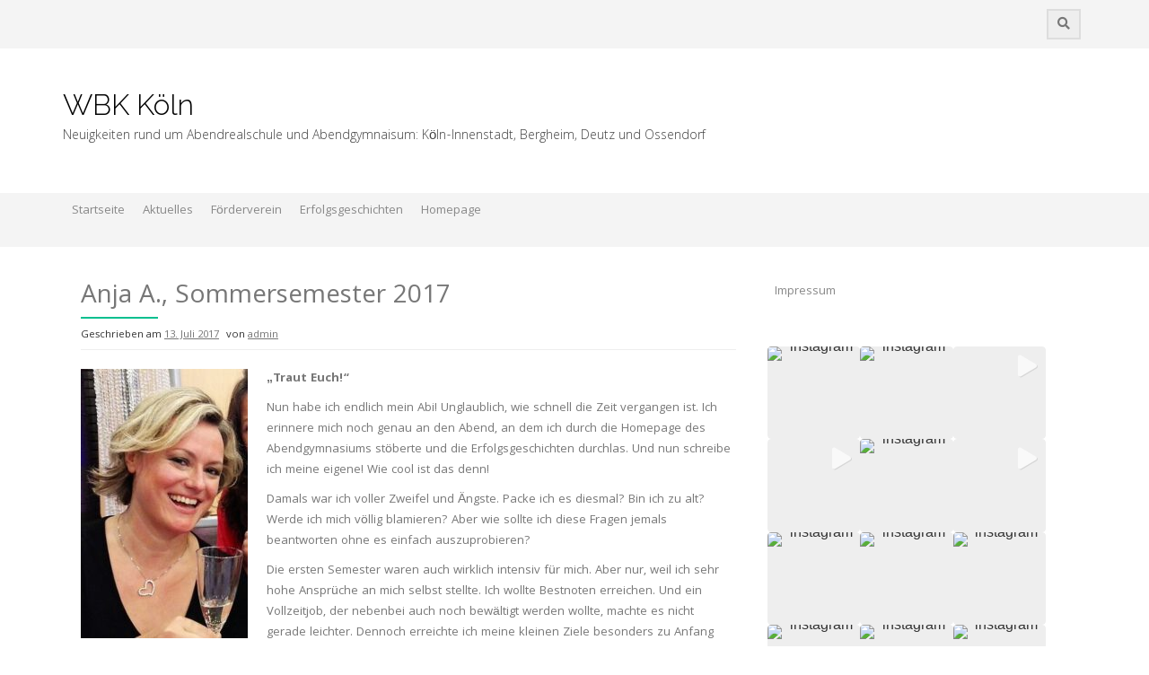

--- FILE ---
content_type: text/html; charset=UTF-8
request_url: https://abendgymnasium-koeln.de/blog/2017/07/13/anja-a-sommersemester-2017/
body_size: 45952
content:
<!DOCTYPE html>
<html lang="de">
<head>
    <meta charset="UTF-8">
    <meta name="viewport" content="width=device-width, initial-scale=1">
    <link rel="profile" href="http://gmpg.org/xfn/11">
    <link rel="pingback" href="https://abendgymnasium-koeln.de/blog/xmlrpc.php">

    <meta name='robots' content='index, follow, max-image-preview:large, max-snippet:-1, max-video-preview:-1' />

	<!-- This site is optimized with the Yoast SEO plugin v26.5 - https://yoast.com/wordpress/plugins/seo/ -->
	<title>Anja A., Sommersemester 2017 - WBK Köln</title>
	<meta name="description" content="Abendgymnasium Köln - Abitur und Fachabitur kostenlos nachholen." />
	<link rel="canonical" href="https://abendgymnasium-koeln.de/blog/2017/07/13/anja-a-sommersemester-2017/" />
	<meta property="og:locale" content="de_DE" />
	<meta property="og:type" content="article" />
	<meta property="og:title" content="Anja A., Sommersemester 2017 - WBK Köln" />
	<meta property="og:description" content="Abendgymnasium Köln - Abitur und Fachabitur kostenlos nachholen." />
	<meta property="og:url" content="https://abendgymnasium-koeln.de/blog/2017/07/13/anja-a-sommersemester-2017/" />
	<meta property="og:site_name" content="WBK Köln" />
	<meta property="article:published_time" content="2017-07-13T15:24:50+00:00" />
	<meta property="article:modified_time" content="2020-07-13T17:06:11+00:00" />
	<meta property="og:image" content="http://abendgymnasium-koeln.de/blog/wp-content/uploads/2020/07/AnjaA-186x300.jpg" />
	<meta name="author" content="admin" />
	<meta name="twitter:card" content="summary_large_image" />
	<meta name="twitter:label1" content="Verfasst von" />
	<meta name="twitter:data1" content="admin" />
	<meta name="twitter:label2" content="Geschätzte Lesezeit" />
	<meta name="twitter:data2" content="3 Minuten" />
	<script type="application/ld+json" class="yoast-schema-graph">{"@context":"https://schema.org","@graph":[{"@type":"WebPage","@id":"https://abendgymnasium-koeln.de/blog/2017/07/13/anja-a-sommersemester-2017/","url":"https://abendgymnasium-koeln.de/blog/2017/07/13/anja-a-sommersemester-2017/","name":"Anja A., Sommersemester 2017 - WBK Köln","isPartOf":{"@id":"https://abendgymnasium-koeln.de/blog/#website"},"primaryImageOfPage":{"@id":"https://abendgymnasium-koeln.de/blog/2017/07/13/anja-a-sommersemester-2017/#primaryimage"},"image":{"@id":"https://abendgymnasium-koeln.de/blog/2017/07/13/anja-a-sommersemester-2017/#primaryimage"},"thumbnailUrl":"http://abendgymnasium-koeln.de/blog/wp-content/uploads/2020/07/AnjaA-186x300.jpg","datePublished":"2017-07-13T15:24:50+00:00","dateModified":"2020-07-13T17:06:11+00:00","author":{"@id":"https://abendgymnasium-koeln.de/blog/#/schema/person/0feffad6a550f5c6b320b682caae8cd6"},"description":"Abendgymnasium Köln - Abitur und Fachabitur kostenlos nachholen.","breadcrumb":{"@id":"https://abendgymnasium-koeln.de/blog/2017/07/13/anja-a-sommersemester-2017/#breadcrumb"},"inLanguage":"de","potentialAction":[{"@type":"ReadAction","target":["https://abendgymnasium-koeln.de/blog/2017/07/13/anja-a-sommersemester-2017/"]}]},{"@type":"ImageObject","inLanguage":"de","@id":"https://abendgymnasium-koeln.de/blog/2017/07/13/anja-a-sommersemester-2017/#primaryimage","url":"http://abendgymnasium-koeln.de/blog/wp-content/uploads/2020/07/AnjaA-186x300.jpg","contentUrl":"http://abendgymnasium-koeln.de/blog/wp-content/uploads/2020/07/AnjaA-186x300.jpg"},{"@type":"BreadcrumbList","@id":"https://abendgymnasium-koeln.de/blog/2017/07/13/anja-a-sommersemester-2017/#breadcrumb","itemListElement":[{"@type":"ListItem","position":1,"name":"Startseite","item":"https://abendgymnasium-koeln.de/blog/"},{"@type":"ListItem","position":2,"name":"Anja A., Sommersemester 2017"}]},{"@type":"WebSite","@id":"https://abendgymnasium-koeln.de/blog/#website","url":"https://abendgymnasium-koeln.de/blog/","name":"WBK Köln","description":"Neuigkeiten rund um Abendrealschule und Abendgymnaisum: Köln-Innenstadt, Bergheim, Deutz und Ossendorf","potentialAction":[{"@type":"SearchAction","target":{"@type":"EntryPoint","urlTemplate":"https://abendgymnasium-koeln.de/blog/?s={search_term_string}"},"query-input":{"@type":"PropertyValueSpecification","valueRequired":true,"valueName":"search_term_string"}}],"inLanguage":"de"},{"@type":"Person","@id":"https://abendgymnasium-koeln.de/blog/#/schema/person/0feffad6a550f5c6b320b682caae8cd6","name":"admin","image":{"@type":"ImageObject","inLanguage":"de","@id":"https://abendgymnasium-koeln.de/blog/#/schema/person/image/","url":"https://secure.gravatar.com/avatar/931febd0945f6c1f5d6d85783e272e047a85e488579f90b61333579448771201?s=96&d=mm&r=g","contentUrl":"https://secure.gravatar.com/avatar/931febd0945f6c1f5d6d85783e272e047a85e488579f90b61333579448771201?s=96&d=mm&r=g","caption":"admin"},"sameAs":["http://abendgymnasium-koeln.de/blog"],"url":"https://abendgymnasium-koeln.de/blog/author/admin/"}]}</script>
	<!-- / Yoast SEO plugin. -->


<link rel='dns-prefetch' href='//fonts.googleapis.com' />
<link rel="alternate" type="application/rss+xml" title="WBK Köln &raquo; Feed" href="https://abendgymnasium-koeln.de/blog/feed/" />
<link rel="alternate" type="application/rss+xml" title="WBK Köln &raquo; Kommentar-Feed" href="https://abendgymnasium-koeln.de/blog/comments/feed/" />
<link rel="alternate" type="application/rss+xml" title="WBK Köln &raquo; Anja A., Sommersemester 2017-Kommentar-Feed" href="https://abendgymnasium-koeln.de/blog/2017/07/13/anja-a-sommersemester-2017/feed/" />
<link rel="alternate" title="oEmbed (JSON)" type="application/json+oembed" href="https://abendgymnasium-koeln.de/blog/wp-json/oembed/1.0/embed?url=https%3A%2F%2Fabendgymnasium-koeln.de%2Fblog%2F2017%2F07%2F13%2Fanja-a-sommersemester-2017%2F" />
<link rel="alternate" title="oEmbed (XML)" type="text/xml+oembed" href="https://abendgymnasium-koeln.de/blog/wp-json/oembed/1.0/embed?url=https%3A%2F%2Fabendgymnasium-koeln.de%2Fblog%2F2017%2F07%2F13%2Fanja-a-sommersemester-2017%2F&#038;format=xml" />
<style id='wp-img-auto-sizes-contain-inline-css' type='text/css'>
img:is([sizes=auto i],[sizes^="auto," i]){contain-intrinsic-size:3000px 1500px}
/*# sourceURL=wp-img-auto-sizes-contain-inline-css */
</style>
<style id='wp-emoji-styles-inline-css' type='text/css'>

	img.wp-smiley, img.emoji {
		display: inline !important;
		border: none !important;
		box-shadow: none !important;
		height: 1em !important;
		width: 1em !important;
		margin: 0 0.07em !important;
		vertical-align: -0.1em !important;
		background: none !important;
		padding: 0 !important;
	}
/*# sourceURL=wp-emoji-styles-inline-css */
</style>
<style id='wp-block-library-inline-css' type='text/css'>
:root{--wp-block-synced-color:#7a00df;--wp-block-synced-color--rgb:122,0,223;--wp-bound-block-color:var(--wp-block-synced-color);--wp-editor-canvas-background:#ddd;--wp-admin-theme-color:#007cba;--wp-admin-theme-color--rgb:0,124,186;--wp-admin-theme-color-darker-10:#006ba1;--wp-admin-theme-color-darker-10--rgb:0,107,160.5;--wp-admin-theme-color-darker-20:#005a87;--wp-admin-theme-color-darker-20--rgb:0,90,135;--wp-admin-border-width-focus:2px}@media (min-resolution:192dpi){:root{--wp-admin-border-width-focus:1.5px}}.wp-element-button{cursor:pointer}:root .has-very-light-gray-background-color{background-color:#eee}:root .has-very-dark-gray-background-color{background-color:#313131}:root .has-very-light-gray-color{color:#eee}:root .has-very-dark-gray-color{color:#313131}:root .has-vivid-green-cyan-to-vivid-cyan-blue-gradient-background{background:linear-gradient(135deg,#00d084,#0693e3)}:root .has-purple-crush-gradient-background{background:linear-gradient(135deg,#34e2e4,#4721fb 50%,#ab1dfe)}:root .has-hazy-dawn-gradient-background{background:linear-gradient(135deg,#faaca8,#dad0ec)}:root .has-subdued-olive-gradient-background{background:linear-gradient(135deg,#fafae1,#67a671)}:root .has-atomic-cream-gradient-background{background:linear-gradient(135deg,#fdd79a,#004a59)}:root .has-nightshade-gradient-background{background:linear-gradient(135deg,#330968,#31cdcf)}:root .has-midnight-gradient-background{background:linear-gradient(135deg,#020381,#2874fc)}:root{--wp--preset--font-size--normal:16px;--wp--preset--font-size--huge:42px}.has-regular-font-size{font-size:1em}.has-larger-font-size{font-size:2.625em}.has-normal-font-size{font-size:var(--wp--preset--font-size--normal)}.has-huge-font-size{font-size:var(--wp--preset--font-size--huge)}.has-text-align-center{text-align:center}.has-text-align-left{text-align:left}.has-text-align-right{text-align:right}.has-fit-text{white-space:nowrap!important}#end-resizable-editor-section{display:none}.aligncenter{clear:both}.items-justified-left{justify-content:flex-start}.items-justified-center{justify-content:center}.items-justified-right{justify-content:flex-end}.items-justified-space-between{justify-content:space-between}.screen-reader-text{border:0;clip-path:inset(50%);height:1px;margin:-1px;overflow:hidden;padding:0;position:absolute;width:1px;word-wrap:normal!important}.screen-reader-text:focus{background-color:#ddd;clip-path:none;color:#444;display:block;font-size:1em;height:auto;left:5px;line-height:normal;padding:15px 23px 14px;text-decoration:none;top:5px;width:auto;z-index:100000}html :where(.has-border-color){border-style:solid}html :where([style*=border-top-color]){border-top-style:solid}html :where([style*=border-right-color]){border-right-style:solid}html :where([style*=border-bottom-color]){border-bottom-style:solid}html :where([style*=border-left-color]){border-left-style:solid}html :where([style*=border-width]){border-style:solid}html :where([style*=border-top-width]){border-top-style:solid}html :where([style*=border-right-width]){border-right-style:solid}html :where([style*=border-bottom-width]){border-bottom-style:solid}html :where([style*=border-left-width]){border-left-style:solid}html :where(img[class*=wp-image-]){height:auto;max-width:100%}:where(figure){margin:0 0 1em}html :where(.is-position-sticky){--wp-admin--admin-bar--position-offset:var(--wp-admin--admin-bar--height,0px)}@media screen and (max-width:600px){html :where(.is-position-sticky){--wp-admin--admin-bar--position-offset:0px}}

/*# sourceURL=wp-block-library-inline-css */
</style><style id='global-styles-inline-css' type='text/css'>
:root{--wp--preset--aspect-ratio--square: 1;--wp--preset--aspect-ratio--4-3: 4/3;--wp--preset--aspect-ratio--3-4: 3/4;--wp--preset--aspect-ratio--3-2: 3/2;--wp--preset--aspect-ratio--2-3: 2/3;--wp--preset--aspect-ratio--16-9: 16/9;--wp--preset--aspect-ratio--9-16: 9/16;--wp--preset--color--black: #000000;--wp--preset--color--cyan-bluish-gray: #abb8c3;--wp--preset--color--white: #ffffff;--wp--preset--color--pale-pink: #f78da7;--wp--preset--color--vivid-red: #cf2e2e;--wp--preset--color--luminous-vivid-orange: #ff6900;--wp--preset--color--luminous-vivid-amber: #fcb900;--wp--preset--color--light-green-cyan: #7bdcb5;--wp--preset--color--vivid-green-cyan: #00d084;--wp--preset--color--pale-cyan-blue: #8ed1fc;--wp--preset--color--vivid-cyan-blue: #0693e3;--wp--preset--color--vivid-purple: #9b51e0;--wp--preset--gradient--vivid-cyan-blue-to-vivid-purple: linear-gradient(135deg,rgb(6,147,227) 0%,rgb(155,81,224) 100%);--wp--preset--gradient--light-green-cyan-to-vivid-green-cyan: linear-gradient(135deg,rgb(122,220,180) 0%,rgb(0,208,130) 100%);--wp--preset--gradient--luminous-vivid-amber-to-luminous-vivid-orange: linear-gradient(135deg,rgb(252,185,0) 0%,rgb(255,105,0) 100%);--wp--preset--gradient--luminous-vivid-orange-to-vivid-red: linear-gradient(135deg,rgb(255,105,0) 0%,rgb(207,46,46) 100%);--wp--preset--gradient--very-light-gray-to-cyan-bluish-gray: linear-gradient(135deg,rgb(238,238,238) 0%,rgb(169,184,195) 100%);--wp--preset--gradient--cool-to-warm-spectrum: linear-gradient(135deg,rgb(74,234,220) 0%,rgb(151,120,209) 20%,rgb(207,42,186) 40%,rgb(238,44,130) 60%,rgb(251,105,98) 80%,rgb(254,248,76) 100%);--wp--preset--gradient--blush-light-purple: linear-gradient(135deg,rgb(255,206,236) 0%,rgb(152,150,240) 100%);--wp--preset--gradient--blush-bordeaux: linear-gradient(135deg,rgb(254,205,165) 0%,rgb(254,45,45) 50%,rgb(107,0,62) 100%);--wp--preset--gradient--luminous-dusk: linear-gradient(135deg,rgb(255,203,112) 0%,rgb(199,81,192) 50%,rgb(65,88,208) 100%);--wp--preset--gradient--pale-ocean: linear-gradient(135deg,rgb(255,245,203) 0%,rgb(182,227,212) 50%,rgb(51,167,181) 100%);--wp--preset--gradient--electric-grass: linear-gradient(135deg,rgb(202,248,128) 0%,rgb(113,206,126) 100%);--wp--preset--gradient--midnight: linear-gradient(135deg,rgb(2,3,129) 0%,rgb(40,116,252) 100%);--wp--preset--font-size--small: 13px;--wp--preset--font-size--medium: 20px;--wp--preset--font-size--large: 36px;--wp--preset--font-size--x-large: 42px;--wp--preset--spacing--20: 0.44rem;--wp--preset--spacing--30: 0.67rem;--wp--preset--spacing--40: 1rem;--wp--preset--spacing--50: 1.5rem;--wp--preset--spacing--60: 2.25rem;--wp--preset--spacing--70: 3.38rem;--wp--preset--spacing--80: 5.06rem;--wp--preset--shadow--natural: 6px 6px 9px rgba(0, 0, 0, 0.2);--wp--preset--shadow--deep: 12px 12px 50px rgba(0, 0, 0, 0.4);--wp--preset--shadow--sharp: 6px 6px 0px rgba(0, 0, 0, 0.2);--wp--preset--shadow--outlined: 6px 6px 0px -3px rgb(255, 255, 255), 6px 6px rgb(0, 0, 0);--wp--preset--shadow--crisp: 6px 6px 0px rgb(0, 0, 0);}:where(.is-layout-flex){gap: 0.5em;}:where(.is-layout-grid){gap: 0.5em;}body .is-layout-flex{display: flex;}.is-layout-flex{flex-wrap: wrap;align-items: center;}.is-layout-flex > :is(*, div){margin: 0;}body .is-layout-grid{display: grid;}.is-layout-grid > :is(*, div){margin: 0;}:where(.wp-block-columns.is-layout-flex){gap: 2em;}:where(.wp-block-columns.is-layout-grid){gap: 2em;}:where(.wp-block-post-template.is-layout-flex){gap: 1.25em;}:where(.wp-block-post-template.is-layout-grid){gap: 1.25em;}.has-black-color{color: var(--wp--preset--color--black) !important;}.has-cyan-bluish-gray-color{color: var(--wp--preset--color--cyan-bluish-gray) !important;}.has-white-color{color: var(--wp--preset--color--white) !important;}.has-pale-pink-color{color: var(--wp--preset--color--pale-pink) !important;}.has-vivid-red-color{color: var(--wp--preset--color--vivid-red) !important;}.has-luminous-vivid-orange-color{color: var(--wp--preset--color--luminous-vivid-orange) !important;}.has-luminous-vivid-amber-color{color: var(--wp--preset--color--luminous-vivid-amber) !important;}.has-light-green-cyan-color{color: var(--wp--preset--color--light-green-cyan) !important;}.has-vivid-green-cyan-color{color: var(--wp--preset--color--vivid-green-cyan) !important;}.has-pale-cyan-blue-color{color: var(--wp--preset--color--pale-cyan-blue) !important;}.has-vivid-cyan-blue-color{color: var(--wp--preset--color--vivid-cyan-blue) !important;}.has-vivid-purple-color{color: var(--wp--preset--color--vivid-purple) !important;}.has-black-background-color{background-color: var(--wp--preset--color--black) !important;}.has-cyan-bluish-gray-background-color{background-color: var(--wp--preset--color--cyan-bluish-gray) !important;}.has-white-background-color{background-color: var(--wp--preset--color--white) !important;}.has-pale-pink-background-color{background-color: var(--wp--preset--color--pale-pink) !important;}.has-vivid-red-background-color{background-color: var(--wp--preset--color--vivid-red) !important;}.has-luminous-vivid-orange-background-color{background-color: var(--wp--preset--color--luminous-vivid-orange) !important;}.has-luminous-vivid-amber-background-color{background-color: var(--wp--preset--color--luminous-vivid-amber) !important;}.has-light-green-cyan-background-color{background-color: var(--wp--preset--color--light-green-cyan) !important;}.has-vivid-green-cyan-background-color{background-color: var(--wp--preset--color--vivid-green-cyan) !important;}.has-pale-cyan-blue-background-color{background-color: var(--wp--preset--color--pale-cyan-blue) !important;}.has-vivid-cyan-blue-background-color{background-color: var(--wp--preset--color--vivid-cyan-blue) !important;}.has-vivid-purple-background-color{background-color: var(--wp--preset--color--vivid-purple) !important;}.has-black-border-color{border-color: var(--wp--preset--color--black) !important;}.has-cyan-bluish-gray-border-color{border-color: var(--wp--preset--color--cyan-bluish-gray) !important;}.has-white-border-color{border-color: var(--wp--preset--color--white) !important;}.has-pale-pink-border-color{border-color: var(--wp--preset--color--pale-pink) !important;}.has-vivid-red-border-color{border-color: var(--wp--preset--color--vivid-red) !important;}.has-luminous-vivid-orange-border-color{border-color: var(--wp--preset--color--luminous-vivid-orange) !important;}.has-luminous-vivid-amber-border-color{border-color: var(--wp--preset--color--luminous-vivid-amber) !important;}.has-light-green-cyan-border-color{border-color: var(--wp--preset--color--light-green-cyan) !important;}.has-vivid-green-cyan-border-color{border-color: var(--wp--preset--color--vivid-green-cyan) !important;}.has-pale-cyan-blue-border-color{border-color: var(--wp--preset--color--pale-cyan-blue) !important;}.has-vivid-cyan-blue-border-color{border-color: var(--wp--preset--color--vivid-cyan-blue) !important;}.has-vivid-purple-border-color{border-color: var(--wp--preset--color--vivid-purple) !important;}.has-vivid-cyan-blue-to-vivid-purple-gradient-background{background: var(--wp--preset--gradient--vivid-cyan-blue-to-vivid-purple) !important;}.has-light-green-cyan-to-vivid-green-cyan-gradient-background{background: var(--wp--preset--gradient--light-green-cyan-to-vivid-green-cyan) !important;}.has-luminous-vivid-amber-to-luminous-vivid-orange-gradient-background{background: var(--wp--preset--gradient--luminous-vivid-amber-to-luminous-vivid-orange) !important;}.has-luminous-vivid-orange-to-vivid-red-gradient-background{background: var(--wp--preset--gradient--luminous-vivid-orange-to-vivid-red) !important;}.has-very-light-gray-to-cyan-bluish-gray-gradient-background{background: var(--wp--preset--gradient--very-light-gray-to-cyan-bluish-gray) !important;}.has-cool-to-warm-spectrum-gradient-background{background: var(--wp--preset--gradient--cool-to-warm-spectrum) !important;}.has-blush-light-purple-gradient-background{background: var(--wp--preset--gradient--blush-light-purple) !important;}.has-blush-bordeaux-gradient-background{background: var(--wp--preset--gradient--blush-bordeaux) !important;}.has-luminous-dusk-gradient-background{background: var(--wp--preset--gradient--luminous-dusk) !important;}.has-pale-ocean-gradient-background{background: var(--wp--preset--gradient--pale-ocean) !important;}.has-electric-grass-gradient-background{background: var(--wp--preset--gradient--electric-grass) !important;}.has-midnight-gradient-background{background: var(--wp--preset--gradient--midnight) !important;}.has-small-font-size{font-size: var(--wp--preset--font-size--small) !important;}.has-medium-font-size{font-size: var(--wp--preset--font-size--medium) !important;}.has-large-font-size{font-size: var(--wp--preset--font-size--large) !important;}.has-x-large-font-size{font-size: var(--wp--preset--font-size--x-large) !important;}
/*# sourceURL=global-styles-inline-css */
</style>

<style id='classic-theme-styles-inline-css' type='text/css'>
/*! This file is auto-generated */
.wp-block-button__link{color:#fff;background-color:#32373c;border-radius:9999px;box-shadow:none;text-decoration:none;padding:calc(.667em + 2px) calc(1.333em + 2px);font-size:1.125em}.wp-block-file__button{background:#32373c;color:#fff;text-decoration:none}
/*# sourceURL=/wp-includes/css/classic-themes.min.css */
</style>
<link rel='stylesheet' id='protopress-style-css' href='https://abendgymnasium-koeln.de/blog/wp-content/themes/protopress/style.css?ver=6.9' type='text/css' media='all' />
<link rel='stylesheet' id='protopress-title-font-css' href='//fonts.googleapis.com/css?family=Raleway%3A100%2C300%2C400%2C700&#038;ver=6.9' type='text/css' media='all' />
<link rel='stylesheet' id='protopress-body-font-css' href='//fonts.googleapis.com/css?family=Khula%3A100%2C300%2C400%2C700&#038;ver=6.9' type='text/css' media='all' />
<link rel='stylesheet' id='fontawesome-css' href='https://abendgymnasium-koeln.de/blog/wp-content/themes/protopress/assets/font-awesome/css/fontawesome-all.min.css?ver=6.9' type='text/css' media='all' />
<link rel='stylesheet' id='protopress-nivo-style-css' href='https://abendgymnasium-koeln.de/blog/wp-content/themes/protopress/assets/css/nivo-slider.css?ver=6.9' type='text/css' media='all' />
<link rel='stylesheet' id='protopress-nivo-skin-style-css' href='https://abendgymnasium-koeln.de/blog/wp-content/themes/protopress/assets/css/nivo-default/default.css?ver=6.9' type='text/css' media='all' />
<link rel='stylesheet' id='protopress-bootstrap-style-css' href='https://abendgymnasium-koeln.de/blog/wp-content/themes/protopress/assets/bootstrap/css/bootstrap.min.css?ver=6.9' type='text/css' media='all' />
<link rel='stylesheet' id='protopress-fleximage-style-css' href='https://abendgymnasium-koeln.de/blog/wp-content/themes/protopress/assets/css/jquery.flex-images.css?ver=6.9' type='text/css' media='all' />
<link rel='stylesheet' id='protopress-hover-style-css' href='https://abendgymnasium-koeln.de/blog/wp-content/themes/protopress/assets/css/hover.min.css?ver=6.9' type='text/css' media='all' />
<link rel='stylesheet' id='protopress-slicknav-css' href='https://abendgymnasium-koeln.de/blog/wp-content/themes/protopress/assets/css/slicknav.css?ver=6.9' type='text/css' media='all' />
<link rel='stylesheet' id='protopress-3dslider-style-css' href='https://abendgymnasium-koeln.de/blog/wp-content/themes/protopress/assets/css/slicebox.css?ver=6.9' type='text/css' media='all' />
<link rel='stylesheet' id='protopress-main-theme-style-css' href='https://abendgymnasium-koeln.de/blog/wp-content/themes/protopress/assets/theme-styles/css/caribbean-green.css' type='text/css' media='all' />
<script type="text/javascript" src="https://abendgymnasium-koeln.de/blog/wp-includes/js/jquery/jquery.min.js?ver=3.7.1" id="jquery-core-js"></script>
<script type="text/javascript" src="https://abendgymnasium-koeln.de/blog/wp-includes/js/jquery/jquery-migrate.min.js?ver=3.4.1" id="jquery-migrate-js"></script>
<script type="text/javascript" src="https://abendgymnasium-koeln.de/blog/wp-content/themes/protopress/js/custom.js?ver=6.9" id="protopress-custom-js-js"></script>
<link rel="https://api.w.org/" href="https://abendgymnasium-koeln.de/blog/wp-json/" /><link rel="alternate" title="JSON" type="application/json" href="https://abendgymnasium-koeln.de/blog/wp-json/wp/v2/posts/91" /><link rel="EditURI" type="application/rsd+xml" title="RSD" href="https://abendgymnasium-koeln.de/blog/xmlrpc.php?rsd" />
<meta name="generator" content="WordPress 6.9" />
<link rel='shortlink' href='https://abendgymnasium-koeln.de/blog/?p=91' />
<style id='custom-css-mods'>#masthead #site-logo img { transform-origin: left; }.site-title a { color: #000000; }.site-description { color: #424242; }#colophon .credit-line { display: none; }</style>	<style>
	#masthead {
			background-image: url();
			background-size: cover;
			background-position-x: center;
			background-repeat: no-repeat;
		}
	</style>	
	<link rel="icon" href="https://abendgymnasium-koeln.de/blog/wp-content/uploads/2020/07/cropped-2020_AG_Koeln_schmal-4-32x32.jpg" sizes="32x32" />
<link rel="icon" href="https://abendgymnasium-koeln.de/blog/wp-content/uploads/2020/07/cropped-2020_AG_Koeln_schmal-4-192x192.jpg" sizes="192x192" />
<link rel="apple-touch-icon" href="https://abendgymnasium-koeln.de/blog/wp-content/uploads/2020/07/cropped-2020_AG_Koeln_schmal-4-180x180.jpg" />
<meta name="msapplication-TileImage" content="https://abendgymnasium-koeln.de/blog/wp-content/uploads/2020/07/cropped-2020_AG_Koeln_schmal-4-270x270.jpg" />
<link rel='stylesheet' id='qligg-frontend-css' href='https://abendgymnasium-koeln.de/blog/wp-content/plugins/insta-gallery/build/frontend/css/style.css?ver=5.0.1' type='text/css' media='all' />
</head>
<body class="wp-singular post-template-default single single-post postid-91 single-format-standard wp-theme-protopress group-blog">
<div id="page" class="hfeed site">
	<a class="skip-link screen-reader-text" href="#content">Zum Inhalt springen</a>

    <div id="jumbosearch">
    <span class="fa fa-remove closeicon"></span>
    <div class="form">
        <form role="search" method="get" class="search-form" action="https://abendgymnasium-koeln.de/blog/">
				<label>
					<span class="screen-reader-text">Suche nach:</span>
					<input type="search" class="search-field" placeholder="Suchen …" value="" name="s" />
				</label>
				<input type="submit" class="search-submit" value="Suchen" />
			</form>    </div>
</div>

    <div id="top-bar">
    <div class="container">
        <div id="top-menu">
    </div>
        <div class="social-icons">
                        <a id="searchicon">
                <span class="fa fa-search"></span>
            </a>
        </div>
    </div>
</div>

    <header id="masthead" class="site-header" role="banner">
    <div class="container">
        <div class="site-branding">
                        <div id="text-title-desc">
                <h1 class="site-title title-font"><a href="https://abendgymnasium-koeln.de/blog/" rel="home">WBK Köln</a></h1>
                <h2 class="site-description">Neuigkeiten rund um Abendrealschule und Abendgymnaisum: Köln-Innenstadt, Bergheim, Deutz und Ossendorf</h2>
            </div>
        </div>
    </div>

    <div id="slickmenu"></div>
<nav id="site-navigation" class="main-navigation" role="navigation">
    <div class="container">
        <div class="menu-menu-container"><ul id="menu-menu" class="menu"><li id="menu-item-7" class="menu-item menu-item-type-custom menu-item-object-custom menu-item-home"><a href="http://abendgymnasium-koeln.de/blog"></i>Startseite<br /><span class="menu-desc"></span></a></li>
<li id="menu-item-70" class="menu-item menu-item-type-taxonomy menu-item-object-category"><a href="https://abendgymnasium-koeln.de/blog/category/aktuelles/"></i>Aktuelles<br /><span class="menu-desc"></span></a></li>
<li id="menu-item-235" class="menu-item menu-item-type-taxonomy menu-item-object-category"><a href="https://abendgymnasium-koeln.de/blog/category/foerderverein/"></i>Förderverein<br /><span class="menu-desc"></span></a></li>
<li id="menu-item-69" class="menu-item menu-item-type-taxonomy menu-item-object-category current-post-ancestor current-menu-parent current-post-parent menu-item-has-children"><a href="https://abendgymnasium-koeln.de/blog/category/erfolgsgeschichten/"></i>Erfolgsgeschichten<br /><span class="menu-desc"></span></a>
<ul class="sub-menu">
	<li id="menu-item-78" class="menu-item menu-item-type-taxonomy menu-item-object-category current-post-ancestor current-menu-parent current-post-parent"><a href="https://abendgymnasium-koeln.de/blog/category/erfolgsgeschichten/2016-2020/"></i>2016-2020<br /><span class="menu-desc"></span></a></li>
	<li id="menu-item-160" class="menu-item menu-item-type-taxonomy menu-item-object-category"><a href="https://abendgymnasium-koeln.de/blog/category/erfolgsgeschichten/2011-2015/"></i>2011-2015<br /><span class="menu-desc"></span></a></li>
	<li id="menu-item-642" class="menu-item menu-item-type-taxonomy menu-item-object-category"><a href="https://abendgymnasium-koeln.de/blog/category/erfolgsgeschichten/2021-2025/"></i>2021-2025<br /><span class="menu-desc"></span></a></li>
	<li id="menu-item-750" class="menu-item menu-item-type-taxonomy menu-item-object-category"><a href="https://abendgymnasium-koeln.de/blog/category/erfolgsgeschichten/rueckblick/"></i>Rückblick<br /><span class="menu-desc"></span></a></li>
</ul>
</li>
<li id="menu-item-209" class="menu-item menu-item-type-custom menu-item-object-custom"><a href="http://abendgymnasium-koeln.de/"></i>Homepage<br /><span class="menu-desc"></span></a></li>
</ul></div>    </div>
</nav><!-- #site-navigation -->

</header><!-- #masthead -->


    <div class="mega-container">
	
			   		
					
		<div id="content" class="site-content container">
	<div id="primary-mono" class="content-area col-md-8">
		<main id="main" class="site-main" role="main">

		
			
<article id="post-91" class="post-91 post type-post status-publish format-standard hentry category-2016-2020 category-erfolgsgeschichten">
	<header class="entry-header">
		<h1 class="entry-title">Anja A., Sommersemester 2017</h1>		
		
		<div class="entry-meta">
			<span class="posted-on">Geschrieben am <a href="https://abendgymnasium-koeln.de/blog/2017/07/13/anja-a-sommersemester-2017/" rel="bookmark"><time class="entry-date published" datetime="2017-07-13T17:24:50+02:00">13. Juli 2017</time><time class="updated" datetime="2020-07-13T19:06:11+02:00">13. Juli 2020</time></a></span><span class="byline"> von <span class="author vcard"><a class="url fn n" href="https://abendgymnasium-koeln.de/blog/author/admin/">admin</a></span></span>		</div><!-- .entry-meta -->
	</header><!-- .entry-header -->

	<div id="featured-image">
					</div>
			
			
	<div class="entry-content">
		<p class="western" align="left"><strong><img fetchpriority="high" decoding="async" class="size-medium wp-image-92 alignleft" src="https://abendgymnasium-koeln.de/blog/wp-content/uploads/2020/07/AnjaA-186x300.jpg" alt="" width="186" height="300" srcset="https://abendgymnasium-koeln.de/blog/wp-content/uploads/2020/07/AnjaA-186x300.jpg 186w, https://abendgymnasium-koeln.de/blog/wp-content/uploads/2020/07/AnjaA.jpg 357w" sizes="(max-width: 186px) 100vw, 186px" />&#8222;Traut Euch!&#8220;</strong></p>
<p>Nun habe ich endlich mein Abi! Unglaublich, wie schnell die Zeit vergangen ist. Ich erinnere mich noch genau an den Abend, an dem ich durch die Homepage des Abendgymnasiums stöberte und die Erfolgsgeschichten durchlas. Und nun schreibe ich meine eigene! Wie cool ist das denn!</p>
<p>Damals war ich voller Zweifel und Ängste. Packe ich es diesmal? Bin ich zu alt? Werde ich mich völlig blamieren? Aber wie sollte ich diese Fragen jemals beantworten ohne es einfach auszuprobieren?</p>
<p>Die ersten Semester waren auch wirklich intensiv für mich. Aber nur, weil ich sehr hohe Ansprüche an mich selbst stellte. Ich wollte Bestnoten erreichen. Und ein Vollzeitjob, der nebenbei auch noch bewältigt werden wollte, machte es nicht gerade leichter. Dennoch erreichte ich meine kleinen Ziele besonders zu Anfang richtig gut. Es ist wichtig, nicht immer den kompletten Weg vor Augen zu haben, sondern sich an den kleinen Erfolgen zu orientieren, die zum Ziel hin führen.</p>
<p>Mit der Zeit wuchsen dann mein Selbstvertrauen und mein Selbstwertgefühl stetig. Ich erfuhr Anerkennung und Selbstbestätigung. Die Lehrer waren toll und das Lernen machte mir richtig Spaß. Ich merkte, wo meine Stärken und Schwächen lagen und ich hätte nie gedacht, dass dies solche Auswirkungen auf mein Leben haben würde.</p>
<p>Es gelang mir endlich, mich aus meiner seit zehn Jahren andauernden und unglücklichen Beziehung zu lösen. Ich merkte plötzlich, dass ich mehr wert bin als ich dachte. Die Trennung samt Umzug fand dann auch ausgerechnet im letzten Schuljahr statt. Kurz vor dem Ziel durchlebte ich eine persönliche Krise, in welcher ich mich von vielen Altlasten löste.</p>
<p>Ich muss zugeben, dass mir die Schule in dieser Zeit eine regelrechte Hilfe war, denn dort wurde ich abgelenkt von dem Chaos zuhause. Nach dem Tief folgte dann auch sofort das Hoch. Ich fand eine wundervolle neue Wohnung und eine neue Liebe &#8211; natürlich alles während des letzten Semesters. Das Leben nahm keine Rücksicht auf meine Abiturprüfungen.</p>
<p>Die Ablenkungen waren groß und die Motivation zum Lernen eher gering. Vor ca. 20 Jahren brach ich das Wirtschaftsgymnasium ab, weil mir die Schule einfach zum Hals raus hing und ich dachte, das brauche ich alles eh nicht. Aber all die Jahre über bereute ich meine damalige Entscheidung unterbewusst. Als ich mein Abitur bestand, merkte ich erst richtig, wie wichtig dieser Schritt für mich war.</p>
<p>Für meine weitere berufliche Laufbahn hätte auch das Fachabitur gereicht und ein Schnitt von 1,5 wäre auch nicht nötig gewesen. Für mich persönlich aber war es wichtig, denn so habe ich erfahren, dass man wirklich alles erreichen kann, wenn man nur will und bereit ist dafür zu arbeiten. Und so kann ich nun erleichtert antworten:<br />
Ja, ich habe es gepackt!</p>
<p>Nein, ich bin nie zu alt für etwas, solange ich es wirklich will und an mich glaube! Und blamieren kann man sich nur, wenn man versucht die Ansprüche von anderen zu erfüllen. In diesem Sinne: Traut euch!</p>
			</div><!-- .entry-content -->

	<footer class="entry-footer">
		<span class="cat-links">Veröffentlicht in <a href="https://abendgymnasium-koeln.de/blog/category/erfolgsgeschichten/2016-2020/" rel="category tag">2016-2020</a>, <a href="https://abendgymnasium-koeln.de/blog/category/erfolgsgeschichten/" rel="category tag">Erfolgsgeschichten</a></span>	</footer><!-- .entry-footer -->
</article><!-- #post-## -->

			
			
<div id="comments" class="comments-area">

	
	
	
		<div id="respond" class="comment-respond">
		<h3 id="reply-title" class="comment-reply-title">Schreibe einen Kommentar <small><a rel="nofollow" id="cancel-comment-reply-link" href="/blog/2017/07/13/anja-a-sommersemester-2017/#respond" style="display:none;">Antwort abbrechen</a></small></h3><form action="https://abendgymnasium-koeln.de/blog/wp-comments-post.php" method="post" id="commentform" class="comment-form"><p class="comment-notes"><span id="email-notes">Deine E-Mail-Adresse wird nicht veröffentlicht.</span> <span class="required-field-message">Erforderliche Felder sind mit <span class="required">*</span> markiert</span></p><p class="comment-form-comment"><label for="comment">Kommentar <span class="required">*</span></label> <textarea id="comment" name="comment" cols="45" rows="8" maxlength="65525" required></textarea></p><p class="comment-form-author"><label for="author">Name <span class="required">*</span></label> <input id="author" name="author" type="text" value="" size="30" maxlength="245" autocomplete="name" required /></p>
<p class="comment-form-email"><label for="email">E-Mail-Adresse <span class="required">*</span></label> <input id="email" name="email" type="email" value="" size="30" maxlength="100" aria-describedby="email-notes" autocomplete="email" required /></p>
<p class="comment-form-url"><label for="url">Website</label> <input id="url" name="url" type="url" value="" size="30" maxlength="200" autocomplete="url" /></p>
<p class="comment-form-cookies-consent"><input id="wp-comment-cookies-consent" name="wp-comment-cookies-consent" type="checkbox" value="yes" /> <label for="wp-comment-cookies-consent">Meinen Namen, meine E-Mail-Adresse und meine Website in diesem Browser für die nächste Kommentierung speichern.</label></p>
<p class="form-submit"><input name="submit" type="submit" id="submit" class="submit" value="Kommentar abschicken" /> <input type='hidden' name='comment_post_ID' value='91' id='comment_post_ID' />
<input type='hidden' name='comment_parent' id='comment_parent' value='0' />
</p><p style="display: none;"><input type="hidden" id="akismet_comment_nonce" name="akismet_comment_nonce" value="139161d4d4" /></p><p style="display: none !important;" class="akismet-fields-container" data-prefix="ak_"><label>&#916;<textarea name="ak_hp_textarea" cols="45" rows="8" maxlength="100"></textarea></label><input type="hidden" id="ak_js_1" name="ak_js" value="127"/><script>document.getElementById( "ak_js_1" ).setAttribute( "value", ( new Date() ).getTime() );</script></p></form>	</div><!-- #respond -->
	
</div><!-- #comments -->

		
		</main><!-- #main -->
	</div><!-- #primary -->

<div id="secondary" class="widget-area col-md-4" role="complementary">
	<aside id="custom_html-3" class="widget_text widget widget_custom_html"><div class="textwidget custom-html-widget"><font size="-1"><a href="http://abendgymnasium-koeln.de/index.php/links/2-uncategorised/3-impressum">&nbsp;&nbsp;Impressum</a></font></div></aside><aside id="block-2" class="widget widget_block"><p>		<div id="instagram-gallery-feed-0" class="instagram-gallery-feed" data-feed="{&quot;id&quot;:0,&quot;account_id&quot;:&quot;7207995752584519&quot;,&quot;source&quot;:&quot;username&quot;,&quot;tag&quot;:&quot;wordpress&quot;,&quot;order_by&quot;:&quot;top_media&quot;,&quot;layout&quot;:&quot;gallery&quot;,&quot;limit&quot;:12,&quot;columns&quot;:3,&quot;spacing&quot;:10,&quot;lazy&quot;:false,&quot;responsive&quot;:{&quot;desktop&quot;:{&quot;columns&quot;:3,&quot;spacing&quot;:10},&quot;tablet&quot;:{&quot;columns&quot;:2,&quot;spacing&quot;:8},&quot;mobile&quot;:{&quot;columns&quot;:1,&quot;spacing&quot;:6},&quot;breakpoints&quot;:{&quot;tablet&quot;:768,&quot;mobile&quot;:480}},&quot;aspect_ratio&quot;:{&quot;width&quot;:1,&quot;height&quot;:1},&quot;highlight&quot;:{&quot;tag&quot;:&quot;&quot;,&quot;id&quot;:&quot;&quot;,&quot;position&quot;:&quot;1,3,5&quot;},&quot;reel&quot;:{&quot;hide&quot;:false},&quot;copyright&quot;:{&quot;hide&quot;:false,&quot;placeholder&quot;:&quot;&quot;},&quot;profile&quot;:{&quot;display&quot;:false,&quot;username&quot;:&quot;&quot;,&quot;nickname&quot;:&quot;&quot;,&quot;website&quot;:&quot;&quot;,&quot;biography&quot;:&quot;&quot;,&quot;link_text&quot;:&quot;Follow&quot;,&quot;website_text&quot;:&quot;Website&quot;,&quot;avatar&quot;:&quot;&quot;},&quot;box&quot;:{&quot;display&quot;:false,&quot;padding&quot;:1,&quot;radius&quot;:0,&quot;background&quot;:&quot;#fefefe&quot;,&quot;profile&quot;:false,&quot;desc&quot;:&quot;&quot;,&quot;text_color&quot;:&quot;#000000&quot;},&quot;mask&quot;:{&quot;display&quot;:true,&quot;background&quot;:&quot;#000000&quot;,&quot;icon_color&quot;:&quot;#ffffff&quot;,&quot;likes_count&quot;:true,&quot;comments_count&quot;:true},&quot;card&quot;:{&quot;display&quot;:false,&quot;radius&quot;:1,&quot;font_size&quot;:12,&quot;background&quot;:&quot;#ffffff&quot;,&quot;background_hover&quot;:&quot;&quot;,&quot;text_color&quot;:&quot;#000000&quot;,&quot;padding&quot;:5,&quot;likes_count&quot;:true,&quot;text_length&quot;:10,&quot;comments_count&quot;:true,&quot;text_align&quot;:&quot;left&quot;},&quot;carousel&quot;:{&quot;centered_slides&quot;:false,&quot;autoplay&quot;:false,&quot;autoplay_interval&quot;:3000,&quot;navarrows&quot;:true,&quot;navarrows_color&quot;:&quot;&quot;,&quot;pagination&quot;:true,&quot;pagination_color&quot;:&quot;&quot;},&quot;modal&quot;:{&quot;display&quot;:true,&quot;profile&quot;:true,&quot;media_description&quot;:true,&quot;likes_count&quot;:true,&quot;comments_count&quot;:true,&quot;comments_list&quot;:false,&quot;text_align&quot;:&quot;left&quot;,&quot;modal_align&quot;:&quot;right&quot;,&quot;text_length&quot;:10000,&quot;font_size&quot;:12},&quot;button&quot;:{&quot;display&quot;:true,&quot;text&quot;:&quot;View on Instagram&quot;,&quot;text_color&quot;:&quot;#ffff&quot;,&quot;background&quot;:&quot;&quot;,&quot;background_hover&quot;:&quot;&quot;},&quot;button_load&quot;:{&quot;display&quot;:false,&quot;text&quot;:&quot;Load more...&quot;,&quot;text_color&quot;:&quot;#ffff&quot;,&quot;background&quot;:&quot;&quot;,&quot;background_hover&quot;:&quot;&quot;}}">
		<!-- <FeedContainer/> -->
		</div>
		</p>
</aside></div><!-- #secondary -->

	</div><!-- #content -->

	 </div><!--.mega-container-->
 
	<footer id="colophon" class="site-footer" role="contentinfo">
		<div class="site-info container">
            <span class="credit-line">
                Design erstellt von <a target="blank" href="http://inkhive.com/" rel="nofollow">Inkhive Designs</a>.            </span>
			<span class="sep"></span>
            <span class="footer-text">
    			&copy; 2026 WBK Köln. All Rights Reserved.             </span>
		</div><!-- .site-info -->
	</footer><!-- #colophon -->
	
</div><!-- #page -->


<script type="speculationrules">
{"prefetch":[{"source":"document","where":{"and":[{"href_matches":"/blog/*"},{"not":{"href_matches":["/blog/wp-*.php","/blog/wp-admin/*","/blog/wp-content/uploads/*","/blog/wp-content/*","/blog/wp-content/plugins/*","/blog/wp-content/themes/protopress/*","/blog/*\\?(.+)"]}},{"not":{"selector_matches":"a[rel~=\"nofollow\"]"}},{"not":{"selector_matches":".no-prefetch, .no-prefetch a"}}]},"eagerness":"conservative"}]}
</script>
<script type="text/javascript" src="https://abendgymnasium-koeln.de/blog/wp-content/themes/protopress/js/navigation.js?ver=20120206" id="protopress-navigation-js"></script>
<script type="text/javascript" src="https://abendgymnasium-koeln.de/blog/wp-content/themes/protopress/js/external.js?ver=20120206" id="protopress-externaljs-js"></script>
<script type="text/javascript" src="https://abendgymnasium-koeln.de/blog/wp-content/themes/protopress/js/skip-link-focus-fix.js?ver=20130115" id="protopress-skip-link-focus-fix-js"></script>
<script type="text/javascript" src="https://abendgymnasium-koeln.de/blog/wp-includes/js/comment-reply.min.js?ver=6.9" id="comment-reply-js" async="async" data-wp-strategy="async" fetchpriority="low"></script>
<script defer type="text/javascript" src="https://abendgymnasium-koeln.de/blog/wp-content/plugins/akismet/_inc/akismet-frontend.js?ver=1762992536" id="akismet-frontend-js"></script>
<script type="text/javascript" src="https://abendgymnasium-koeln.de/blog/wp-includes/js/dist/vendor/react.min.js?ver=18.3.1.1" id="react-js"></script>
<script type="text/javascript" id="qligg-frontend-js-extra">
/* <![CDATA[ */
var qligg_frontend = {"settings":{"insta_flush":false,"insta_reset":8,"spinner_image_url":"","mail_to_alert":"roos@abendgymnasium-koeln.de"},"QLIGG_DEVELOPER":"","restRoutePaths":{"username":"https://abendgymnasium-koeln.de/blog/wp-json/quadlayers/instagram/frontend/user-media","tag":"https://abendgymnasium-koeln.de/blog/wp-json/quadlayers/instagram/frontend/hashtag-media","tagged":"https://abendgymnasium-koeln.de/blog/wp-json/quadlayers/instagram/frontend/tagged-media","stories":"https://abendgymnasium-koeln.de/blog/wp-json/quadlayers/instagram/frontend/user-stories","comments":"https://abendgymnasium-koeln.de/blog/wp-json/quadlayers/instagram/frontend/media-comments","userprofile":"https://abendgymnasium-koeln.de/blog/wp-json/quadlayers/instagram/frontend/user-profile"}};
//# sourceURL=qligg-frontend-js-extra
/* ]]> */
</script>
<script type="text/javascript" src="https://abendgymnasium-koeln.de/blog/wp-content/plugins/insta-gallery/build/frontend/js/index.js?ver=6fc7de1c4a12d36908f8" id="qligg-frontend-js"></script>
<script id="wp-emoji-settings" type="application/json">
{"baseUrl":"https://s.w.org/images/core/emoji/17.0.2/72x72/","ext":".png","svgUrl":"https://s.w.org/images/core/emoji/17.0.2/svg/","svgExt":".svg","source":{"concatemoji":"https://abendgymnasium-koeln.de/blog/wp-includes/js/wp-emoji-release.min.js?ver=6.9"}}
</script>
<script type="module">
/* <![CDATA[ */
/*! This file is auto-generated */
const a=JSON.parse(document.getElementById("wp-emoji-settings").textContent),o=(window._wpemojiSettings=a,"wpEmojiSettingsSupports"),s=["flag","emoji"];function i(e){try{var t={supportTests:e,timestamp:(new Date).valueOf()};sessionStorage.setItem(o,JSON.stringify(t))}catch(e){}}function c(e,t,n){e.clearRect(0,0,e.canvas.width,e.canvas.height),e.fillText(t,0,0);t=new Uint32Array(e.getImageData(0,0,e.canvas.width,e.canvas.height).data);e.clearRect(0,0,e.canvas.width,e.canvas.height),e.fillText(n,0,0);const a=new Uint32Array(e.getImageData(0,0,e.canvas.width,e.canvas.height).data);return t.every((e,t)=>e===a[t])}function p(e,t){e.clearRect(0,0,e.canvas.width,e.canvas.height),e.fillText(t,0,0);var n=e.getImageData(16,16,1,1);for(let e=0;e<n.data.length;e++)if(0!==n.data[e])return!1;return!0}function u(e,t,n,a){switch(t){case"flag":return n(e,"\ud83c\udff3\ufe0f\u200d\u26a7\ufe0f","\ud83c\udff3\ufe0f\u200b\u26a7\ufe0f")?!1:!n(e,"\ud83c\udde8\ud83c\uddf6","\ud83c\udde8\u200b\ud83c\uddf6")&&!n(e,"\ud83c\udff4\udb40\udc67\udb40\udc62\udb40\udc65\udb40\udc6e\udb40\udc67\udb40\udc7f","\ud83c\udff4\u200b\udb40\udc67\u200b\udb40\udc62\u200b\udb40\udc65\u200b\udb40\udc6e\u200b\udb40\udc67\u200b\udb40\udc7f");case"emoji":return!a(e,"\ud83e\u1fac8")}return!1}function f(e,t,n,a){let r;const o=(r="undefined"!=typeof WorkerGlobalScope&&self instanceof WorkerGlobalScope?new OffscreenCanvas(300,150):document.createElement("canvas")).getContext("2d",{willReadFrequently:!0}),s=(o.textBaseline="top",o.font="600 32px Arial",{});return e.forEach(e=>{s[e]=t(o,e,n,a)}),s}function r(e){var t=document.createElement("script");t.src=e,t.defer=!0,document.head.appendChild(t)}a.supports={everything:!0,everythingExceptFlag:!0},new Promise(t=>{let n=function(){try{var e=JSON.parse(sessionStorage.getItem(o));if("object"==typeof e&&"number"==typeof e.timestamp&&(new Date).valueOf()<e.timestamp+604800&&"object"==typeof e.supportTests)return e.supportTests}catch(e){}return null}();if(!n){if("undefined"!=typeof Worker&&"undefined"!=typeof OffscreenCanvas&&"undefined"!=typeof URL&&URL.createObjectURL&&"undefined"!=typeof Blob)try{var e="postMessage("+f.toString()+"("+[JSON.stringify(s),u.toString(),c.toString(),p.toString()].join(",")+"));",a=new Blob([e],{type:"text/javascript"});const r=new Worker(URL.createObjectURL(a),{name:"wpTestEmojiSupports"});return void(r.onmessage=e=>{i(n=e.data),r.terminate(),t(n)})}catch(e){}i(n=f(s,u,c,p))}t(n)}).then(e=>{for(const n in e)a.supports[n]=e[n],a.supports.everything=a.supports.everything&&a.supports[n],"flag"!==n&&(a.supports.everythingExceptFlag=a.supports.everythingExceptFlag&&a.supports[n]);var t;a.supports.everythingExceptFlag=a.supports.everythingExceptFlag&&!a.supports.flag,a.supports.everything||((t=a.source||{}).concatemoji?r(t.concatemoji):t.wpemoji&&t.twemoji&&(r(t.twemoji),r(t.wpemoji)))});
//# sourceURL=https://abendgymnasium-koeln.de/blog/wp-includes/js/wp-emoji-loader.min.js
/* ]]> */
</script>

</body>
</html>


--- FILE ---
content_type: text/javascript
request_url: https://abendgymnasium-koeln.de/blog/wp-content/themes/protopress/js/custom.js?ver=6.9
body_size: 2056
content:
jQuery(document).ready( function() {
	jQuery('#searchicon').click(function() {
		jQuery('#jumbosearch').fadeIn();
		jQuery('#jumbosearch input').focus();
	});
	jQuery('#jumbosearch .closeicon').click(function() {
		jQuery('#jumbosearch').fadeOut();
	});
	jQuery('body').keydown(function(e){
	    
	    if(e.keyCode == 27){
	        jQuery('#jumbosearch').fadeOut();
	    }
	});
	
	jQuery('.flex-images').flexImages({rowHeight: 200, object: 'img', truncate: true});
	
	//jQuery('#sb-slider').slicebox();
	
	jQuery('#site-navigation ul.menu').slicknav({
		label: 'Menu',
		duration: 1000,
		prependTo:'#slickmenu'
	});	
	
});

// -- -- Nivo Slider -- -- //
jQuery(window).load(function() {
        jQuery('#nivoSlider').nivoSlider({
	        prevText: "<i class='fa fa-chevron-circle-left'></i>",
	        nextText: "<i class='fa fa-chevron-circle-right'></i>",
        });
    });

// -- -- Slicebox -- -- //

jQuery(document).ready(function(){
     jQuery('#sb-slider').slicebox({
		 // autoplay:  true,
         perspective : 1200,
         colorHiddenSides : '#222',

});

});


jQuery (function() {

    var Page = (function() {

        var $navArrows = jQuery( '#nav-arrows' ).hide(),
            $shadow = jQuery( '#shadow' ).hide(),
            slicebox = jQuery( '#sb-slider' ).slicebox( {
                onReady : function() {

                    $navArrows.show();
                    $shadow.show();

                },
                orientation : 'r',
                cuboidsRandom : true,
                disperseFactor : 30
            } ),

            init = function() {

                initEvents();

            },
            initEvents = function() {

                // add navigation events
                $navArrows.children( ':first' ).on( 'click', function() {

                    slicebox.next();
                    return false;

                } );

                $navArrows.children( ':last' ).on( 'click', function() {

                    slicebox.previous();
                    return false;

                } );

            };

        return { init : init };

    })();

    Page.init();

});

